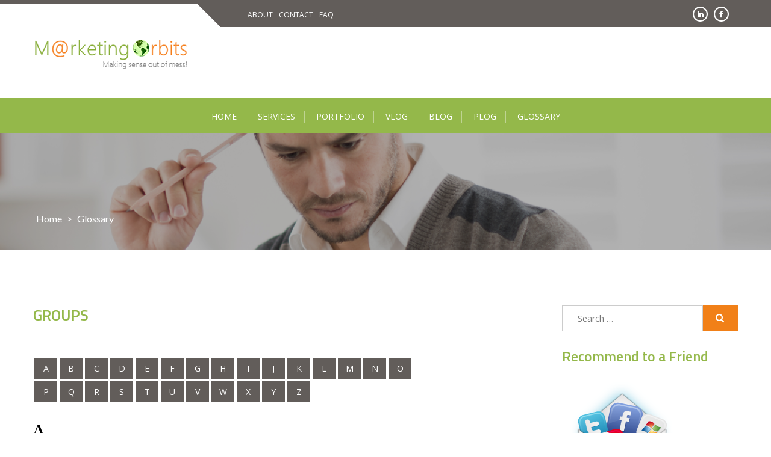

--- FILE ---
content_type: text/html; charset=UTF-8
request_url: http://www.marketingorbits.com/glossary-listing/groups/
body_size: 11752
content:
<!DOCTYPE html>
<html lang="en-GB" prefix="og: http://ogp.me/ns#">
<head>
<!-- Google Tag Manager -->
<script>(function(w,d,s,l,i){w[l]=w[l]||[];w[l].push({'gtm.start':
new Date().getTime(),event:'gtm.js'});var f=d.getElementsByTagName(s)[0],
j=d.createElement(s),dl=l!='dataLayer'?'&l='+l:'';j.async=true;j.src=
'https://www.googletagmanager.com/gtm.js?id='+i+dl;f.parentNode.insertBefore(j,f);
})(window,document,'script','dataLayer','GTM-56KFGRF');</script>
<!-- End Google Tag Manager -->
<meta charset="UTF-8">
<meta name="viewport" content="width=device-width, initial-scale=1">
<link rel="profile" href="http://gmpg.org/xfn/11">
<link rel="pingback" href="http://www.marketingorbits.com/xmlrpc.php">

<title>Groups Archives - Marketing Orbits</title>

<!-- Google Tag Manager for WordPress by DuracellTomi -->
<script data-cfasync="false" type="text/javascript">//<![CDATA[
	var gtm4wp_datalayer_name = "dataLayer";
	var dataLayer = dataLayer || [];//]]>	
</script>
<!-- End Google Tag Manager for WordPress by DuracellTomi -->
<!-- This site is optimized with the Yoast SEO plugin v5.0.2 - https://yoast.com/wordpress/plugins/seo/ -->
<link rel="canonical" href="http://www.marketingorbits.com/glossary-listing/groups/" />
<meta property="og:locale" content="en_GB" />
<meta property="og:type" content="object" />
<meta property="og:title" content="Groups Archives - Marketing Orbits" />
<meta property="og:url" content="http://www.marketingorbits.com/glossary-listing/groups/" />
<meta property="og:site_name" content="Marketing Orbits" />
<meta name="twitter:card" content="summary" />
<meta name="twitter:title" content="Groups Archives - Marketing Orbits" />
<!-- / Yoast SEO plugin. -->

<link rel='dns-prefetch' href='//fonts.googleapis.com' />
<link rel='dns-prefetch' href='//maxcdn.bootstrapcdn.com' />
<link rel='dns-prefetch' href='//s.w.org' />
<link rel="alternate" type="application/rss+xml" title="Marketing Orbits &raquo; Feed" href="http://www.marketingorbits.com/feed/" />
<link rel="alternate" type="application/rss+xml" title="Marketing Orbits &raquo; Comments Feed" href="http://www.marketingorbits.com/comments/feed/" />
<link rel="alternate" type="application/rss+xml" title="Marketing Orbits &raquo; Groups Glossary Category Feed" href="http://www.marketingorbits.com/glossary-listing/groups/feed/" />
		<script type="text/javascript">
			window._wpemojiSettings = {"baseUrl":"https:\/\/s.w.org\/images\/core\/emoji\/11.2.0\/72x72\/","ext":".png","svgUrl":"https:\/\/s.w.org\/images\/core\/emoji\/11.2.0\/svg\/","svgExt":".svg","source":{"concatemoji":"http:\/\/www.marketingorbits.com\/wp-includes\/js\/wp-emoji-release.min.js?ver=5.1.21"}};
			!function(e,a,t){var n,r,o,i=a.createElement("canvas"),p=i.getContext&&i.getContext("2d");function s(e,t){var a=String.fromCharCode;p.clearRect(0,0,i.width,i.height),p.fillText(a.apply(this,e),0,0);e=i.toDataURL();return p.clearRect(0,0,i.width,i.height),p.fillText(a.apply(this,t),0,0),e===i.toDataURL()}function c(e){var t=a.createElement("script");t.src=e,t.defer=t.type="text/javascript",a.getElementsByTagName("head")[0].appendChild(t)}for(o=Array("flag","emoji"),t.supports={everything:!0,everythingExceptFlag:!0},r=0;r<o.length;r++)t.supports[o[r]]=function(e){if(!p||!p.fillText)return!1;switch(p.textBaseline="top",p.font="600 32px Arial",e){case"flag":return s([55356,56826,55356,56819],[55356,56826,8203,55356,56819])?!1:!s([55356,57332,56128,56423,56128,56418,56128,56421,56128,56430,56128,56423,56128,56447],[55356,57332,8203,56128,56423,8203,56128,56418,8203,56128,56421,8203,56128,56430,8203,56128,56423,8203,56128,56447]);case"emoji":return!s([55358,56760,9792,65039],[55358,56760,8203,9792,65039])}return!1}(o[r]),t.supports.everything=t.supports.everything&&t.supports[o[r]],"flag"!==o[r]&&(t.supports.everythingExceptFlag=t.supports.everythingExceptFlag&&t.supports[o[r]]);t.supports.everythingExceptFlag=t.supports.everythingExceptFlag&&!t.supports.flag,t.DOMReady=!1,t.readyCallback=function(){t.DOMReady=!0},t.supports.everything||(n=function(){t.readyCallback()},a.addEventListener?(a.addEventListener("DOMContentLoaded",n,!1),e.addEventListener("load",n,!1)):(e.attachEvent("onload",n),a.attachEvent("onreadystatechange",function(){"complete"===a.readyState&&t.readyCallback()})),(n=t.source||{}).concatemoji?c(n.concatemoji):n.wpemoji&&n.twemoji&&(c(n.twemoji),c(n.wpemoji)))}(window,document,window._wpemojiSettings);
		</script>
		<style type="text/css">
img.wp-smiley,
img.emoji {
	display: inline !important;
	border: none !important;
	box-shadow: none !important;
	height: 1em !important;
	width: 1em !important;
	margin: 0 .07em !important;
	vertical-align: -0.1em !important;
	background: none !important;
	padding: 0 !important;
}
</style>
	<link rel='stylesheet' id='collapscatlist_css-css'  href='http://www.marketingorbits.com/wp-content/plugins/collapsing-category-list/collapsing-category-list.css?ver=5.1.21' type='text/css' media='all' />
<link rel='stylesheet' id='fancy_box_css-css'  href='http://www.marketingorbits.com/wp-content/plugins/recommend-a-friend/js/fancybox/jquery.fancybox-1.3.4.css?ver=1.3.4' type='text/css' media='all' />
<link rel='stylesheet' id='raf-style-css'  href='http://www.marketingorbits.com/wp-content/plugins/recommend-a-friend/css/raf-styles.css?ver=1.0' type='text/css' media='all' />
<link rel='stylesheet' id='wp-block-library-css'  href='http://www.marketingorbits.com/wp-includes/css/dist/block-library/style.min.css?ver=5.1.21' type='text/css' media='all' />
<link rel='stylesheet' id='apss-font-awesome-css'  href='http://www.marketingorbits.com/wp-content/plugins/accesspress-social-share/css/font-awesome/font-awesome.min.css?ver=4.3.4' type='text/css' media='all' />
<link rel='stylesheet' id='apss-font-opensans-css'  href='//fonts.googleapis.com/css?family=Open+Sans&#038;ver=5.1.21' type='text/css' media='all' />
<link rel='stylesheet' id='apss-frontend-css-css'  href='http://www.marketingorbits.com/wp-content/plugins/accesspress-social-share/css/frontend.css?ver=4.3.4' type='text/css' media='all' />
<link rel='stylesheet' id='contact-form-7-css'  href='http://www.marketingorbits.com/wp-content/plugins/contact-form-7/includes/css/styles.css?ver=4.8' type='text/css' media='all' />
<link rel='stylesheet' id='cff-css'  href='http://www.marketingorbits.com/wp-content/plugins/custom-facebook-feed/css/cff-style.css?ver=2.4.6' type='text/css' media='all' />
<link rel='stylesheet' id='cff-font-awesome-css'  href='https://maxcdn.bootstrapcdn.com/font-awesome/4.5.0/css/font-awesome.min.css?ver=4.5.0' type='text/css' media='all' />
<link rel='stylesheet' id='wsl-widget-css'  href='http://www.marketingorbits.com/wp-content/plugins/wordpress-social-login/assets/css/style.css?ver=5.1.21' type='text/css' media='all' />
<link rel='stylesheet' id='mr-frontend-style-css'  href='http://www.marketingorbits.com/wp-content/plugins/multi-rating/assets/css/frontend-min.css?ver=5.1.21' type='text/css' media='all' />
<link rel='stylesheet' id='font-awesome-css'  href='http://maxcdn.bootstrapcdn.com/font-awesome/4.7.0/css/font-awesome.min.css?ver=5.1.21' type='text/css' media='all' />
<link rel='stylesheet' id='enlighten-google-fonts-css'  href='//fonts.googleapis.com/css?family=Open+Sans%3A400%2C600%2C700%7CRaleway%3A400%2C600%2C300%2C700%2C400italic%2C500italic%7CTitillium+Web%3A400%2C300%2C200%2C600%2C400italic%7COswald%7CLato%3A400%2C100%2C100italic%2C300%2C300italic%2C400italic%2C700%2C700italic%2C900&#038;ver=5.1.21' type='text/css' media='all' />
<link rel='stylesheet' id='enlighten-style-css'  href='http://www.marketingorbits.com/wp-content/themes/enlighten/style.css?ver=5.1.21' type='text/css' media='all' />
<link rel='stylesheet' id='bxslider-css'  href='http://www.marketingorbits.com/wp-content/themes/enlighten/js/bxslider/jquery.bxslider.css?ver=5.1.21' type='text/css' media='all' />
<link rel='stylesheet' id='owl-carousel-css'  href='http://www.marketingorbits.com/wp-content/themes/enlighten/js/owl-carousel/owl.carousel.css?ver=5.1.21' type='text/css' media='all' />
<link rel='stylesheet' id='enlighten-responsive-css'  href='http://www.marketingorbits.com/wp-content/themes/enlighten/css/responsive.css?ver=5.1.21' type='text/css' media='all' />
<link rel='stylesheet' id='superfish-css'  href='http://www.marketingorbits.com/wp-content/themes/enlighten/js/superfish/superfish.css?ver=5.1.21' type='text/css' media='all' />
<link rel='stylesheet' id='animate-css'  href='http://www.marketingorbits.com/wp-content/themes/enlighten/js/wow/animate.css?ver=5.1.21' type='text/css' media='all' />
<link rel='stylesheet' id='mb-ytplayer-css'  href='http://www.marketingorbits.com/wp-content/themes/enlighten/js/youtube-video/jquery.mb.YTPlayer.css?ver=5.1.21' type='text/css' media='all' />
<link rel='stylesheet' id='rpt-css'  href='http://www.marketingorbits.com/wp-content/plugins/dk-pricr-responsive-pricing-table/inc/css/rpt_style.min.css?ver=5.1.21' type='text/css' media='all' />
<script type='text/javascript' src='http://www.marketingorbits.com/wp-includes/js/jquery/jquery.js?ver=1.12.4'></script>
<script type='text/javascript' src='http://www.marketingorbits.com/wp-includes/js/jquery/jquery-migrate.min.js?ver=1.4.1'></script>
<script type='text/javascript' src='http://www.marketingorbits.com/wp-content/plugins/collapsing-category-list/js/dropdown.js?ver=5.1.21'></script>
<script type='text/javascript' src='http://www.marketingorbits.com/wp-content/plugins/recommend-a-friend/js/fancybox/jquery.fancybox-1.3.4.pack.js?ver=1.3'></script>
<script type='text/javascript' src='http://www.marketingorbits.com/wp-content/plugins/recommend-a-friend/js/raf_script.js?ver=1.0'></script>
<script type='text/javascript' src='http://www.marketingorbits.com/wp-content/plugins/sticky-menu-or-anything-on-scroll/assets/js/jq-sticky-anything.min.js?ver=2.1.1'></script>
<script type='text/javascript' src='http://www.marketingorbits.com/wp-content/plugins/duracelltomi-google-tag-manager/js/gtm4wp-form-move-tracker.js?ver=1.8.1'></script>
<script type='text/javascript' src='http://www.marketingorbits.com/wp-content/themes/enlighten/js/youtube-video/jquery.mb.YTPlayer.js?ver=5.1.21'></script>
<script type='text/javascript' src='http://www.marketingorbits.com/wp-content/themes/enlighten/js/superfish/superfish.js?ver=5.1.21'></script>
<script type='text/javascript' src='http://www.marketingorbits.com/wp-content/themes/enlighten/js/sticky-sidebar/theia-sticky-sidebar.js?ver=5.1.21'></script>
<script type='text/javascript' src='http://www.marketingorbits.com/wp-content/themes/enlighten/js/wow/wow.js?ver=5.1.21'></script>
<script type='text/javascript' src='http://www.marketingorbits.com/wp-content/themes/enlighten/js/superfish/hoverIntent.js?ver=5.1.21'></script>
<script type='text/javascript' src='http://www.marketingorbits.com/wp-content/themes/enlighten/js/waypoint/jquery.waypoints.js?ver=5.1.21'></script>
<script type='text/javascript' src='http://www.marketingorbits.com/wp-content/themes/enlighten/js/bxslider/jquery.bxslider.js?ver=1.8.2'></script>
<script type='text/javascript' src='http://www.marketingorbits.com/wp-content/themes/enlighten/js/owl-carousel/owl.carousel.js?ver=5.1.21'></script>
<script type='text/javascript' src='http://www.marketingorbits.com/wp-content/themes/enlighten/js/counter-up/jquery.counterup.js?ver=5.1.21'></script>
<script type='text/javascript' src='http://www.marketingorbits.com/wp-content/themes/enlighten/js/custom.js?ver=5.1.21'></script>
<script type='text/javascript' src='http://www.marketingorbits.com/wp-content/plugins/dk-pricr-responsive-pricing-table/inc/js/rpt.min.js?ver=5.1.21'></script>
<link rel='https://api.w.org/' href='http://www.marketingorbits.com/wp-json/' />
<link rel="EditURI" type="application/rsd+xml" title="RSD" href="http://www.marketingorbits.com/xmlrpc.php?rsd" />
<link rel="wlwmanifest" type="application/wlwmanifest+xml" href="http://www.marketingorbits.com/wp-includes/wlwmanifest.xml" /> 
<meta name="generator" content="WordPress 5.1.21" />
<style id="mystickymenu" type="text/css">#mysticky-nav { width:100%; position: static; }#mysticky-nav.wrapfixed { position:fixed; left: 0px; margin-top:0px;  z-index: 99990; -webkit-transition: 0.3s; -moz-transition: 0.3s; -o-transition: 0.3s; transition: 0.3s; -ms-filter:"progid:DXImageTransform.Microsoft.Alpha(Opacity=90)"; filter: alpha(opacity=90); opacity:0.9; background-color: #f7f5e7;}#mysticky-nav .myfixed { margin:0 auto; float:none; border:0px; background:none; max-width:100%; }</style>
<!-- Google Tag Manager for WordPress by DuracellTomi -->
<script data-cfasync="false" type="text/javascript">//<![CDATA[
	dataLayer.push({"pagePostType":"glossary","pagePostType2":"tax-glossary","pageCategory":[]});//]]>
</script>
<script data-cfasync="false">//<![CDATA[
(function(w,d,s,l,i){w[l]=w[l]||[];w[l].push({'gtm.start':
new Date().getTime(),event:'gtm.js'});var f=d.getElementsByTagName(s)[0],
j=d.createElement(s),dl=l!='dataLayer'?'&l='+l:'';j.async=true;j.src=
'//www.googletagmanager.com/gtm.'+'js?id='+i+dl;f.parentNode.insertBefore(j,f);
})(window,document,'script','dataLayer','GTM-56KFGRF');//]]>
</script>
<!-- End Google Tag Manager -->
<!-- End Google Tag Manager for WordPress by DuracellTomi -->			<style type="text/css">
								.mr-custom-full-star {
					background: url() no-repeat;
					width: 32px;
					height: 32px;
					background-size: 32px 32px;
					image-rendering: -moz-crisp-edges;
					display: inline-block;
				}
				.mr-custom-half-star {
					background: url() no-repeat;
					width: 32px;
					height: 32px;
					background-size: 32px 32px;
					image-rendering: -moz-crisp-edges;
					display: inline-block;
				}
				.mr-custom-empty-star {
					background: url() no-repeat;
					width: 32px;
					height: 32px;
					background-size: 32px 32px;
					image-rendering: -moz-crisp-edges;
					display: inline-block;
				}
				.mr-custom-hover-star {
					background: url() no-repeat;
					width: 32px;
					height: 32px;
					background-size: 32px 32px;
					image-rendering: -moz-crisp-edges;		
					display: inline-block;		
				}
				.mr-star-hover {
					color: #ffba00 !important;
				}
				.mr-star-full, .mr-star-half, .mr-star-empty {
					color: #ffd700;
				}
				.mr-error {
					color: #EC6464;
				}
			</style>
					<style type="text/css">.recentcomments a{display:inline !important;padding:0 !important;margin:0 !important;}</style>
			<style type="text/css">
			.site-title a,
		.site-description {
			color: #94b84a;
		}
		</style>
	<link rel="icon" href="http://www.marketingorbits.com/wp-content/uploads/2017/05/mo-favicon.jpg" sizes="32x32" />
<link rel="icon" href="http://www.marketingorbits.com/wp-content/uploads/2017/05/mo-favicon.jpg" sizes="192x192" />
<link rel="apple-touch-icon-precomposed" href="http://www.marketingorbits.com/wp-content/uploads/2017/05/mo-favicon.jpg" />
<meta name="msapplication-TileImage" content="http://www.marketingorbits.com/wp-content/uploads/2017/05/mo-favicon.jpg" />
        <style>
.header-banner-container{
    background-image: url(http://www.marketingorbits.com/wp-content/uploads/2016/06/cropped-2016-06-03-2.png);
    background-repeat: no-repeat;
}
        
        </style>
        <script src='https://www.google.com/recaptcha/api.js'></script>
</head>

<body class="archive tax-glossary-listing term-groups term-40 wp-custom-logo group-blog hfeed">
<!-- Google Tag Manager (noscript) -->
<noscript><iframe src="https://www.googletagmanager.com/ns.html?id=GTM-56KFGRF"
height="0" width="0" style="display:none;visibility:hidden"></iframe></noscript>
<!-- End Google Tag Manager (noscript) -->
<div id="page" class="site">
	<a class="skip-link screen-reader-text" href="#main">Skip to content</a>

	<header id="masthead" class="site-header" role="banner">
		
        <!-- Site Logo -->
        <div class="ak-container">
                        <div class="social_htext_wrap">
            	<div class="header_text">
                    <span class="text_wrap"><div class="menu-headermenu-container"><ul id="menu-headermenu" class="nav nav-tabs"><li id="menu-item-480" class="menu-item menu-item-type-post_type menu-item-object-page menu-item-480"><a href="http://www.marketingorbits.com/about/">About</a></li>
<li id="menu-item-469" class="menu-item menu-item-type-post_type menu-item-object-page menu-item-469"><a href="http://www.marketingorbits.com/contact/">Contact</a></li>
<li id="menu-item-1610" class="menu-item menu-item-type-taxonomy menu-item-object-category menu-item-1610"><a href="http://www.marketingorbits.com/portfolio/faq/">FAQ</a></li>
</ul></div></span>
                </div>
                <div class="header_social_link">
                    <div class="fa_link_wrap"> <a target="_blank" href="https://www.facebook.com/marketingorbits"> <span class="fa_wrap">
                                        <i class="fa fa-facebook"></i>

                                    </span><div class="link_wrap">
                                        facebook    

                                    </div> </a> </div><div class="fa_link_wrap"> <a target="_blank" href="https://www.linkedin.com/company/marketing-orbits/"> <span class="fa_wrap">
                                        <i class="fa fa-linkedin"></i>

                                    </span><div class="link_wrap">
                                        linkedin    

                                    </div> </a> </div>                </div>
				                
            </div>
            
            
            <div class="logo_info_wrap">
              
                <div class="header-logo-container">

                    <a href="http://www.marketingorbits.com/" class="custom-logo-link" rel="home" itemprop="url"><img width="259" height="70" src="http://www.marketingorbits.com/wp-content/uploads/2017/06/mo-logo-9.png" class="custom-logo" alt="marketing orbits logo" itemprop="logo" /></a>
                </div>

                                  <div class="header_info_wrap">
                          <section id="text-3" class="widget widget_text">			<div class="textwidget"><script async src="https://pagead2.googlesyndication.com/pagead/js/adsbygoogle.js"></script>
<!-- Marketing Orbits -->
<ins class="adsbygoogle"
     style="display:inline-block;width:728px;height:90px"
     data-ad-client="ca-pub-3375914597715050"
     data-ad-slot="4953456139"></ins>
<script>
     (adsbygoogle = window.adsbygoogle || []).push({});
</script></div>
		</section>
                      </div>
                        </div>
        </div>
        		<nav id="site-navigation" class="main-navigation center top" role="navigation">
			<div class="ak-container">
                <div class="mb-ham">
                    <span></span>
                    <span></span>
                    <span></span>
                </div>
                <div class="menu-menu-1-container mmenu-wrapper"><ul id="primary-menu" class="menu"><li id="menu-item-466" class="menu-item menu-item-type-post_type menu-item-object-page menu-item-home menu-item-466"><a href="http://www.marketingorbits.com/">Home</a></li>
<li id="menu-item-1108" class="menu-item menu-item-type-post_type menu-item-object-page menu-item-1108"><a href="http://www.marketingorbits.com/services/">Services</a></li>
<li id="menu-item-1580" class="menu-item menu-item-type-taxonomy menu-item-object-category menu-item-has-children menu-item-1580"><a href="http://www.marketingorbits.com/portfolio/">Portfolio</a>
<ul class="sub-menu">
	<li id="menu-item-1711" class="menu-item menu-item-type-taxonomy menu-item-object-category menu-item-1711"><a href="http://www.marketingorbits.com/network/">Clients and Partners</a></li>
	<li id="menu-item-1608" class="menu-item menu-item-type-taxonomy menu-item-object-category menu-item-1608"><a href="http://www.marketingorbits.com/testimonial/">Client Testimonials</a></li>
	<li id="menu-item-528" class="menu-item menu-item-type-taxonomy menu-item-object-category menu-item-528"><a href="http://www.marketingorbits.com/portfolio/case-studies/">Case Studies</a></li>
</ul>
</li>
<li id="menu-item-1803" class="menu-item menu-item-type-taxonomy menu-item-object-category menu-item-1803"><a href="http://www.marketingorbits.com/vlog/">Vlog</a></li>
<li id="menu-item-525" class="menu-item menu-item-type-taxonomy menu-item-object-category menu-item-has-children menu-item-525"><a href="http://www.marketingorbits.com/blog/">Blog</a>
<ul class="sub-menu">
	<li id="menu-item-1953" class="menu-item menu-item-type-taxonomy menu-item-object-category menu-item-1953"><a href="http://www.marketingorbits.com/blog/gai-ml-dl-nn-python/">ML with Python</a></li>
	<li id="menu-item-538" class="menu-item menu-item-type-taxonomy menu-item-object-category menu-item-538"><a href="http://www.marketingorbits.com/blog/seo-smo-serp/">SEO / SMO / SERP</a></li>
	<li id="menu-item-1589" class="menu-item menu-item-type-taxonomy menu-item-object-category menu-item-1589"><a href="http://www.marketingorbits.com/blog/sem-smm-ppc-cpc/">SEA / SMM / PPC / CPC</a></li>
	<li id="menu-item-1629" class="menu-item menu-item-type-taxonomy menu-item-object-category menu-item-1629"><a href="http://www.marketingorbits.com/blog/google-analytics-tagging/">Web Analytics</a></li>
	<li id="menu-item-1649" class="menu-item menu-item-type-taxonomy menu-item-object-category menu-item-1649"><a href="http://www.marketingorbits.com/blog/site-authenticity/">Site Authenticity</a></li>
</ul>
</li>
<li id="menu-item-526" class="menu-item menu-item-type-taxonomy menu-item-object-category menu-item-has-children menu-item-526"><a href="http://www.marketingorbits.com/plog/">Plog</a>
<ul class="sub-menu">
	<li id="menu-item-1590" class="menu-item menu-item-type-taxonomy menu-item-object-category menu-item-1590"><a href="http://www.marketingorbits.com/plog/infographics/">Infographics</a></li>
	<li id="menu-item-1632" class="menu-item menu-item-type-taxonomy menu-item-object-category menu-item-1632"><a href="http://www.marketingorbits.com/plog/flowcharts-tables/">Flowcharts &#038; Tables</a></li>
	<li id="menu-item-630" class="menu-item menu-item-type-taxonomy menu-item-object-category menu-item-has-children menu-item-630"><a href="http://www.marketingorbits.com/plog/models-methods/">Models &#038; Methods</a>
	<ul class="sub-menu">
		<li id="menu-item-631" class="menu-item menu-item-type-taxonomy menu-item-object-category menu-item-631"><a href="http://www.marketingorbits.com/plog/models-methods/hrcm/">HRCM</a></li>
	</ul>
</li>
</ul>
</li>
<li id="menu-item-759" class="menu-item menu-item-type-post_type menu-item-object-page current-menu-ancestor current-menu-parent current_page_parent current_page_ancestor menu-item-has-children menu-item-759"><a href="http://www.marketingorbits.com/glossary-list/">Glossary</a>
<ul class="sub-menu">
	<li id="menu-item-885" class="menu-item menu-item-type-taxonomy menu-item-object-glossary-listing menu-item-885"><a href="http://www.marketingorbits.com/glossary-listing/abbreviations/">Abbreviations</a></li>
	<li id="menu-item-883" class="menu-item menu-item-type-taxonomy menu-item-object-glossary-listing menu-item-883"><a href="http://www.marketingorbits.com/glossary-listing/definitions/">Definitions</a></li>
	<li id="menu-item-886" class="menu-item menu-item-type-taxonomy menu-item-object-glossary-listing menu-item-886"><a href="http://www.marketingorbits.com/glossary-listing/formulae/">Formulae</a></li>
	<li id="menu-item-884" class="menu-item menu-item-type-taxonomy menu-item-object-glossary-listing current-menu-item menu-item-884"><a href="http://www.marketingorbits.com/glossary-listing/groups/" aria-current="page">Groups</a></li>
	<li id="menu-item-1066" class="menu-item menu-item-type-taxonomy menu-item-object-glossary-listing menu-item-1066"><a href="http://www.marketingorbits.com/glossary-listing/tools/">Tools</a></li>
</ul>
</li>
</ul></div>                <!--<div class="search_section">
                	


<form role="search" method="get" id="searchform" action="http://www.marketingorbits.com/">
<input type="text" value="" name="s" id="s" />
<input type="hidden" value="1" name="sentence" />
<input type="hidden" value="product" name="post_type" />
<input id="searchsubmit" value="Search" class="search-btn" type="submit">
</form>
                </div>-->
            </div>
		</nav><!-- #site-navigation -->
        
        	</header><!-- #masthead -->

    <!-- Header Banner -->
    			<div class="header-banner-container">
                <div class="ak-container">
    				<div class="page-title-wrap">
    					                                <h1 class="page-title">Glossary Category: Groups</h1>
    							<div class="taxonomy-description"></div>
                                    					<div id="enlighten-breadcrumb"><a href="http://www.marketingorbits.com">Home</a> &gt; <span class="current">Glossary</span></div>    				</div>
                </div>
			</div>
		
	<div id="content" class="site-content">
<div class="clear">&nbsp;</div>
<div class="clear">&nbsp;</div>
<div class="ak-container-right ak-container">
    
    <div id="primary" class="content-area right">
    	<main id="main" class="site-main" role="main">
    		
    		
    		
    		<div class="top_product_right">
             <div class="top_product_right_side">
                   <div class="brand_left_side">
                       
                       <div class="top_product_right_inner add_open">
                           <h1 class="entry-title"> Groups</h1>
                          </div>
                        <div id="dl-menu" class="dl-menuwrapper">
                            <ul class="dl-menu">
                                <li><a href="#a">a</a></li>
                                <li><a href="#b">b</a></li>
                                <li><a href="#c">c</a></li>
                                <li><a href="#d">d</a></li>
                                <li><a href="#e">e</a></li>
                                <li><a href="#f">f</a></li>
                                <li><a href="#g">g</a></li>
                                <li><a href="#h">h</a></li>
                                <li><a href="#i">i</a></li>
                                <li><a href="#j">j</a></li>
                                <li><a href="#k">k</a></li>
                                <li><a href="#l">l</a></li>
                                <li><a href="#m">m</a></li>
                                <li><a href="#n">n</a></li>
                                <li><a href="#o">o</a></li>
                                <li><a href="#p">p</a></li>
                                <li><a href="#q">q</a></li>
                                <li><a href="#r">r</a></li>
                                <li><a href="#s">s</a></li>
                                <li><a href="#t">t</a></li>
                                <li><a href="#u">u</a></li>
                                <li><a href="#v">v</a></li>
                                <li><a href="#w">w</a></li>
                                <li><a href="#x">x</a></li>
                                <li><a href="#y">y</a></li>
                                <li><a href="#z">z</a></li>
                            </ul>
                        </div>
                  
                    </div>
					<div class="main-content" data-spy="scroll" data-target="#dl-menu">
					 <!-- repeat section ================================================== -->
					 					    <section id="a" class="top">
					        <h2 class="topper">A</h2>
					        <hr class="hr">
					          <!-- product repeat ================================================== -->
					        <div class="show_a">
							
					            <ul class="show_a_inner_a">
														                	<li>
					                		<div class="title"><a href="http://www.marketingorbits.com/glossary/ad-targeting/">Ad Targeting</a></div>
					                		<!--<div class="texonomy_desc"><p>&#8216;<strong>Ad Targeting</strong>&#8216; gives you the ability to show your ads to specific people who are interested in your products and services.</p>
<p>Both Bing Ads and Google AdWords offer different ways of targeting:</p>
<ol>
<li><strong>Keywords Targeting</strong>: Words or phrases relevant to your products and service, which are used to show your ads when customers search for those terms or visit relevant websites.</li>
<p>&nbsp;</p>
<li><strong>Ad Location Targeting</strong>: Don&#8217;t confuse it with geographic location. It is about showing your ads on Google or Bing SERPs (Search Engine Result Pages) and websites that are part of the Google or Bing Search and Display Networks.</li>
<p>&nbsp;</p>
<li> <strong>Demographic Targeting</strong>: Here is what you might be confusing with Ad Location i.e. Geogaphic Location along with age and language targeting. All three in combine called as demographic factors thus demographic targeting.</li>
<p>&nbsp;</p>
<li> <strong>Scheduled Targeting</strong>: i.e. when and how many times to shoot an Ad? When means on which days of a week and at which time or hour of that day, along with how many times a day. So targeting an Ad with a strategic day, time and frequency scheduling is called as scheduled targeting.</li>
<p>&nbsp;</p>
<li><strong>Device Targeting</strong>: Devices here means laptops, desktops, tablets, mobiles, smartphones and ipads etc. Targeting your ad display on these all together, individually or in group of two or more is called as Device Targeting.</li>
</ol>
<p>&nbsp;</p>
</div>-->
					                	</li>
					                					                	<li>
					                		<div class="title"><a href="http://www.marketingorbits.com/glossary/ad-formats/">Ad Formats</a></div>
					                		<!--<div class="texonomy_desc"><p>Ad Format is a wide range of different ad display frames and visual enhancements used to display your ad alongside SERPs, Social Media and different Websites. Text Ad, WAP Ad, Dynamic Ad, Video Ad, Image Ad, App Promotion Ad, Product Listing Ad, Call-Only Ad are various Ad Format types. </p>
<p>Sources: <a href="https://support.google.com/adwords/answer/1722124?hl=en" target="_blank">Types of Ad Formats</a> ,  <a href="https://support.google.com/adwords/answer/3333616?hl=en" target="_blank">Ad Formats</a> </p>
</div>-->
					                	</li>
					                																							            </ul>
					        </div>
					     </section>
						 
					  					    <section id="b" class="top">
					        <h2 class="topper">B</h2>
					        <hr class="hr">
					          <!-- product repeat ================================================== -->
					        <div class="show_a">
							
					            <ul class="show_a_inner_a">
																		<p>Sorry, no posts found.</p>
														            </ul>
					        </div>
					     </section>
						 
					  					    <section id="c" class="top">
					        <h2 class="topper">C</h2>
					        <hr class="hr">
					          <!-- product repeat ================================================== -->
					        <div class="show_a">
							
					            <ul class="show_a_inner_a">
																		<p>Sorry, no posts found.</p>
														            </ul>
					        </div>
					     </section>
						 
					  					    <section id="d" class="top">
					        <h2 class="topper">D</h2>
					        <hr class="hr">
					          <!-- product repeat ================================================== -->
					        <div class="show_a">
							
					            <ul class="show_a_inner_a">
																			<p>Sorry, no posts found.</p>
															            </ul>
					        </div>
					     </section>
						 
					  					    <section id="e" class="top">
					        <h2 class="topper">E</h2>
					        <hr class="hr">
					          <!-- product repeat ================================================== -->
					        <div class="show_a">
							
					            <ul class="show_a_inner_a">
																			<p>Sorry, no posts found.</p>
															            </ul>
					        </div>
					     </section>
						 
					  					    <section id="f" class="top">
					        <h2 class="topper">F</h2>
					        <hr class="hr">
					          <!-- product repeat ================================================== -->
					        <div class="show_a">
							
					            <ul class="show_a_inner_a">
																		<p>Sorry, no posts found.</p>
														            </ul>
					        </div>
					     </section>
						 
					  					    <section id="g" class="top">
					        <h2 class="topper">G</h2>
					        <hr class="hr">
					          <!-- product repeat ================================================== -->
					        <div class="show_a">
							
					            <ul class="show_a_inner_a">
																		<p>Sorry, no posts found.</p>
														            </ul>
					        </div>
					     </section>
						 
					  					    <section id="h" class="top">
					        <h2 class="topper">H</h2>
					        <hr class="hr">
					          <!-- product repeat ================================================== -->
					        <div class="show_a">
							
					            <ul class="show_a_inner_a">
																		<p>Sorry, no posts found.</p>
														            </ul>
					        </div>
					     </section>
						 
					  					    <section id="i" class="top">
					        <h2 class="topper">I</h2>
					        <hr class="hr">
					          <!-- product repeat ================================================== -->
					        <div class="show_a">
							
					            <ul class="show_a_inner_a">
																		<p>Sorry, no posts found.</p>
														            </ul>
					        </div>
					     </section>
						 
					  					    <section id="j" class="top">
					        <h2 class="topper">J</h2>
					        <hr class="hr">
					          <!-- product repeat ================================================== -->
					        <div class="show_a">
							
					            <ul class="show_a_inner_a">
																			<p>Sorry, no posts found.</p>
															            </ul>
					        </div>
					     </section>
						 
					  					    <section id="k" class="top">
					        <h2 class="topper">K</h2>
					        <hr class="hr">
					          <!-- product repeat ================================================== -->
					        <div class="show_a">
							
					            <ul class="show_a_inner_a">
																		<p>Sorry, no posts found.</p>
														            </ul>
					        </div>
					     </section>
						 
					  					    <section id="l" class="top">
					        <h2 class="topper">L</h2>
					        <hr class="hr">
					          <!-- product repeat ================================================== -->
					        <div class="show_a">
							
					            <ul class="show_a_inner_a">
																			<p>Sorry, no posts found.</p>
															            </ul>
					        </div>
					     </section>
						 
					  					    <section id="m" class="top">
					        <h2 class="topper">M</h2>
					        <hr class="hr">
					          <!-- product repeat ================================================== -->
					        <div class="show_a">
							
					            <ul class="show_a_inner_a">
																		<p>Sorry, no posts found.</p>
														            </ul>
					        </div>
					     </section>
						 
					  					    <section id="n" class="top">
					        <h2 class="topper">N</h2>
					        <hr class="hr">
					          <!-- product repeat ================================================== -->
					        <div class="show_a">
							
					            <ul class="show_a_inner_a">
																			<p>Sorry, no posts found.</p>
															            </ul>
					        </div>
					     </section>
						 
					  					    <section id="o" class="top">
					        <h2 class="topper">O</h2>
					        <hr class="hr">
					          <!-- product repeat ================================================== -->
					        <div class="show_a">
							
					            <ul class="show_a_inner_a">
																		<p>Sorry, no posts found.</p>
														            </ul>
					        </div>
					     </section>
						 
					  					    <section id="p" class="top">
					        <h2 class="topper">P</h2>
					        <hr class="hr">
					          <!-- product repeat ================================================== -->
					        <div class="show_a">
							
					            <ul class="show_a_inner_a">
																		<p>Sorry, no posts found.</p>
														            </ul>
					        </div>
					     </section>
						 
					  					    <section id="q" class="top">
					        <h2 class="topper">Q</h2>
					        <hr class="hr">
					          <!-- product repeat ================================================== -->
					        <div class="show_a">
							
					            <ul class="show_a_inner_a">
																		<p>Sorry, no posts found.</p>
														            </ul>
					        </div>
					     </section>
						 
					  					    <section id="r" class="top">
					        <h2 class="topper">R</h2>
					        <hr class="hr">
					          <!-- product repeat ================================================== -->
					        <div class="show_a">
							
					            <ul class="show_a_inner_a">
																		<p>Sorry, no posts found.</p>
														            </ul>
					        </div>
					     </section>
						 
					  					    <section id="s" class="top">
					        <h2 class="topper">S</h2>
					        <hr class="hr">
					          <!-- product repeat ================================================== -->
					        <div class="show_a">
							
					            <ul class="show_a_inner_a">
																			<p>Sorry, no posts found.</p>
															            </ul>
					        </div>
					     </section>
						 
					  					    <section id="t" class="top">
					        <h2 class="topper">T</h2>
					        <hr class="hr">
					          <!-- product repeat ================================================== -->
					        <div class="show_a">
							
					            <ul class="show_a_inner_a">
																			<p>Sorry, no posts found.</p>
															            </ul>
					        </div>
					     </section>
						 
					  					    <section id="u" class="top">
					        <h2 class="topper">U</h2>
					        <hr class="hr">
					          <!-- product repeat ================================================== -->
					        <div class="show_a">
							
					            <ul class="show_a_inner_a">
																		<p>Sorry, no posts found.</p>
														            </ul>
					        </div>
					     </section>
						 
					  					    <section id="v" class="top">
					        <h2 class="topper">V</h2>
					        <hr class="hr">
					          <!-- product repeat ================================================== -->
					        <div class="show_a">
							
					            <ul class="show_a_inner_a">
																			<p>Sorry, no posts found.</p>
															            </ul>
					        </div>
					     </section>
						 
					  					    <section id="w" class="top">
					        <h2 class="topper">W</h2>
					        <hr class="hr">
					          <!-- product repeat ================================================== -->
					        <div class="show_a">
							
					            <ul class="show_a_inner_a">
																		<p>Sorry, no posts found.</p>
														            </ul>
					        </div>
					     </section>
						 
					  					    <section id="x" class="top">
					        <h2 class="topper">X</h2>
					        <hr class="hr">
					          <!-- product repeat ================================================== -->
					        <div class="show_a">
							
					            <ul class="show_a_inner_a">
																			<p>Sorry, no posts found.</p>
															            </ul>
					        </div>
					     </section>
						 
					  					    <section id="y" class="top">
					        <h2 class="topper">Y</h2>
					        <hr class="hr">
					          <!-- product repeat ================================================== -->
					        <div class="show_a">
							
					            <ul class="show_a_inner_a">
																			<p>Sorry, no posts found.</p>
															            </ul>
					        </div>
					     </section>
						 
					  					    <section id="z" class="top">
					        <h2 class="topper">Z</h2>
					        <hr class="hr">
					          <!-- product repeat ================================================== -->
					        <div class="show_a">
							
					            <ul class="show_a_inner_a">
																			<p>Sorry, no posts found.</p>
															            </ul>
					        </div>
					     </section>
						 
					  					</div>
                   
             </div>
             
          </div>
        
    		
    		
    		
    		
    		
    		
    		
    		
    		
    		
    		
    	</main><!-- #main -->
    </div><!-- #primary -->
                    <div id="secondary" class="right_right">
                    
<aside id="secondary" class="widget-area" role="complementary">
	<section id="search-2" class="widget widget_search"><form role="search" method="get" class="search-form" action="http://www.marketingorbits.com/">
				<label>
					<span class="screen-reader-text">Search for:</span>
					<input type="search" class="search-field" placeholder="Search &hellip;" value="" name="s" />
				</label>
				<input type="submit" class="search-submit" value="Search" />
			</form></section><section id="recommend_a_friend-2" class="widget raf_widget raf_link"><h3 class="widget-title">
			Recommend to a Friend	</h3>
<div class="raf_share_buttons">
	<a href="http://www.marketingorbits.com?raf-form=1&current-url=http%3A%2F%2Fwww.marketingorbits.com%2Fglossary%2Fad-targeting%2F" title="Recommend to a friend" class="iframe raf_link" rel="nofollow">
		<img src="http://www.marketingorbits.com/wp-content/plugins/recommend-a-friend/images/share-widget-bg.png" alt="Recommend to a friend" />	</a>
</div>
</section><section id="categories-2" class="widget widget_categories"><h2 class="widget-title">Categories</h2>		<ul>
	<li class="cat-item cat-item-2 current-cat current-cat-parent current-cat-parent current-cat-parent current-cat-parent current-cat-parent"><a href="#" class="expand"><img src="http://www.marketingorbits.com/wp-content/plugins/collapsing-category-list/images/expand.gif" /></a> <a href="http://www.marketingorbits.com/blog/" collapse" >Blog</a>
<ul class='children'>
	<li class="cat-item cat-item-20 current-cat"><img src="http://www.marketingorbits.com/wp-content/plugins/collapsing-category-list//images/nothing.gif" width="9px" height="9px" /> <a href="http://www.marketingorbits.com/blog/google-analytics-tagging/"">Google Analytics &amp; Tagging</a>
</li>
	<li class="cat-item cat-item-102 current-cat-parent current-cat"><a href="#" class="expand"><img src="http://www.marketingorbits.com/wp-content/plugins/collapsing-category-list/images/expand.gif" /></a> <a href="http://www.marketingorbits.com/blog/sem-smm-ppc-cpc/" collapse" >SEM-SMM-PPC-CPC</a>
	<ul class='children'>
	<li class="cat-item cat-item-106 current-cat"><img src="http://www.marketingorbits.com/wp-content/plugins/collapsing-category-list//images/nothing.gif" width="9px" height="9px" /> <a href="http://www.marketingorbits.com/blog/sem-smm-ppc-cpc/google-ads/"">Google Ads</a>
</li>
	</ul>
</li>
	<li class="cat-item cat-item-21 current-cat-parent current-cat-parent current-cat-parent current-cat current-cat-parent current-cat-parent"><a href="#" class="expand"><img src="http://www.marketingorbits.com/wp-content/plugins/collapsing-category-list/images/expand.gif" /></a> <a href="http://www.marketingorbits.com/blog/seo-smo-serp/" collapse" >SEO-SMO-SERP</a>
	<ul class='children'>
	<li class="cat-item cat-item-23 current-cat"><img src="http://www.marketingorbits.com/wp-content/plugins/collapsing-category-list//images/nothing.gif" width="9px" height="9px" /> <a href="http://www.marketingorbits.com/blog/seo-smo-serp/content-optimization/"">Content Optimization</a>
</li>
	<li class="cat-item cat-item-1 current-cat"><img src="http://www.marketingorbits.com/wp-content/plugins/collapsing-category-list//images/nothing.gif" width="9px" height="9px" /> <a href="http://www.marketingorbits.com/blog/seo-smo-serp/keywords-optimization/"">Keywords Optimization</a>
</li>
	<li class="cat-item cat-item-22 current-cat"><img src="http://www.marketingorbits.com/wp-content/plugins/collapsing-category-list//images/nothing.gif" width="9px" height="9px" /> <a href="http://www.marketingorbits.com/blog/seo-smo-serp/serp-annotation-listing/"">SERP Annotation &amp; Listing</a>
</li>
	</ul>
</li>
	<li class="cat-item cat-item-107 current-cat"><img src="http://www.marketingorbits.com/wp-content/plugins/collapsing-category-list//images/nothing.gif" width="9px" height="9px" /> <a href="http://www.marketingorbits.com/blog/site-authenticity/"">Site Authenticity</a>
</li>
</ul>
</li>
	<li class="cat-item cat-item-5 current-cat"><img src="http://www.marketingorbits.com/wp-content/plugins/collapsing-category-list//images/nothing.gif" width="9px" height="9px" /> <a href="http://www.marketingorbits.com/glossary/"">Glossary</a>
</li>
	<li class="cat-item cat-item-10 current-cat"><img src="http://www.marketingorbits.com/wp-content/plugins/collapsing-category-list//images/nothing.gif" width="9px" height="9px" /> <a href="http://www.marketingorbits.com/highlights/"">Highlights</a>
</li>
	<li class="cat-item cat-item-6 current-cat"><img src="http://www.marketingorbits.com/wp-content/plugins/collapsing-category-list//images/nothing.gif" width="9px" height="9px" /> <a href="http://www.marketingorbits.com/instant-insight/"">Instant Insight</a>
</li>
	<li class="cat-item cat-item-11 current-cat"><img src="http://www.marketingorbits.com/wp-content/plugins/collapsing-category-list//images/nothing.gif" width="9px" height="9px" /> <a href="http://www.marketingorbits.com/network/"">Network</a>
</li>
	<li class="cat-item cat-item-3 current-cat-parent current-cat-parent current-cat-parent current-cat-parent current-cat"><a href="#" class="expand"><img src="http://www.marketingorbits.com/wp-content/plugins/collapsing-category-list/images/expand.gif" /></a> <a href="http://www.marketingorbits.com/plog/" collapse" >Plog</a>
<ul class='children'>
	<li class="cat-item cat-item-109 current-cat"><img src="http://www.marketingorbits.com/wp-content/plugins/collapsing-category-list//images/nothing.gif" width="9px" height="9px" /> <a href="http://www.marketingorbits.com/plog/flowcharts-tables/"">Flowcharts &amp; Tables</a>
</li>
	<li class="cat-item cat-item-104 current-cat"><img src="http://www.marketingorbits.com/wp-content/plugins/collapsing-category-list//images/nothing.gif" width="9px" height="9px" /> <a href="http://www.marketingorbits.com/plog/infographics/"">Infographics</a>
</li>
	<li class="cat-item cat-item-24 current-cat-parent current-cat"><a href="#" class="expand"><img src="http://www.marketingorbits.com/wp-content/plugins/collapsing-category-list/images/expand.gif" /></a> <a href="http://www.marketingorbits.com/plog/models-methods/" collapse" >Models &amp; Methods</a>
	<ul class='children'>
	<li class="cat-item cat-item-25 current-cat"><img src="http://www.marketingorbits.com/wp-content/plugins/collapsing-category-list//images/nothing.gif" width="9px" height="9px" /> <a href="http://www.marketingorbits.com/plog/models-methods/hrcm/"">HRCM</a>
</li>
	</ul>
</li>
</ul>
</li>
	<li class="cat-item cat-item-98 current-cat-parent current-cat-parent current-cat current-cat-parent current-cat-parent"><a href="#" class="expand"><img src="http://www.marketingorbits.com/wp-content/plugins/collapsing-category-list/images/expand.gif" /></a> <a href="http://www.marketingorbits.com/portfolio/" collapse" >Portfolio</a>
<ul class='children'>
	<li class="cat-item cat-item-8 current-cat"><img src="http://www.marketingorbits.com/wp-content/plugins/collapsing-category-list//images/nothing.gif" width="9px" height="9px" /> <a href="http://www.marketingorbits.com/portfolio/case-studies/"">Case Studies</a>
</li>
	<li class="cat-item cat-item-4 current-cat"><img src="http://www.marketingorbits.com/wp-content/plugins/collapsing-category-list//images/nothing.gif" width="9px" height="9px" /> <a href="http://www.marketingorbits.com/portfolio/faq/"">FAQ</a>
</li>
	<li class="cat-item cat-item-7 current-cat"><img src="http://www.marketingorbits.com/wp-content/plugins/collapsing-category-list//images/nothing.gif" width="9px" height="9px" /> <a href="http://www.marketingorbits.com/portfolio/profile/"">Profile</a>
</li>
</ul>
</li>
	<li class="cat-item cat-item-9 current-cat"><img src="http://www.marketingorbits.com/wp-content/plugins/collapsing-category-list//images/nothing.gif" width="9px" height="9px" /> <a href="http://www.marketingorbits.com/slider/"">Slider</a>
</li>
	<li class="cat-item cat-item-12 current-cat"><img src="http://www.marketingorbits.com/wp-content/plugins/collapsing-category-list//images/nothing.gif" width="9px" height="9px" /> <a href="http://www.marketingorbits.com/testimonial/"">Testimonial</a>
</li>
	<li class="cat-item cat-item-101 current-cat"><img src="http://www.marketingorbits.com/wp-content/plugins/collapsing-category-list//images/nothing.gif" width="9px" height="9px" /> <a href="http://www.marketingorbits.com/vlog/"">Vlog</a>
</li>
		</ul>
</section><section id="recent-comments-2" class="widget widget_recent_comments"><h2 class="widget-title">Recent Comments</h2><ul id="recentcomments"><li class="recentcomments"><span class="comment-author-link"><a href='https://lilgameguides.blogspot.com/' rel='external nofollow' class='url'>Game of Thrones Winter is Coming hack</a></span> on <a href="http://www.marketingorbits.com/content-synchronisation-off-page-seo-link-building-2017/#comment-17801">Content Synchronisation &#8211; A Link Building segment of Off-Page SEO with 2017 updates!</a></li><li class="recentcomments"><span class="comment-author-link"><a href='http://www.marketingorbits.com' rel='external nofollow' class='url'>Phool Kumar</a></span> on <a href="http://www.marketingorbits.com/content-synchronisation-off-page-seo-link-building-2017/#comment-16492">Content Synchronisation &#8211; A Link Building segment of Off-Page SEO with 2017 updates!</a></li><li class="recentcomments"><span class="comment-author-link"><a href='https://www.fiverr.com/asshuu/create-social-syndication-network-on-rss-for-your-business-or-blog' rel='external nofollow' class='url'>ifttt for social media management</a></span> on <a href="http://www.marketingorbits.com/content-synchronisation-off-page-seo-link-building-2017/#comment-16480">Content Synchronisation &#8211; A Link Building segment of Off-Page SEO with 2017 updates!</a></li><li class="recentcomments"><span class="comment-author-link"><a href='http://www.marketingorbits.com' rel='external nofollow' class='url'>Phool Kumar</a></span> on <a href="http://www.marketingorbits.com/white-hat-on-page-seo-2017/#comment-8068">White Hat On-Page SEO Practices described in simple infographic!</a></li><li class="recentcomments"><span class="comment-author-link"><a href='http://budujeko.pl/baza_wiedzy/originally-these-heel-tips-were-made-metal-was-eventually-3' rel='external nofollow' class='url'>heelspalace</a></span> on <a href="http://www.marketingorbits.com/white-hat-on-page-seo-2017/#comment-7920">White Hat On-Page SEO Practices described in simple infographic!</a></li></ul></section>		<section id="recent-posts-5" class="widget widget_recent_entries">		<h2 class="widget-title">Recent Posts</h2>		<ul>
											<li>
					<a href="http://www.marketingorbits.com/understanding-a-supervised-machine-learning-modeling-using-pytorch-nn-model-and-method-in-python/">🧠 Understanding the Supervised Machine Learning Modeling using PyTorch NN Model and Method in Python</a>
									</li>
											<li>
					<a href="http://www.marketingorbits.com/website-development-and-seo-services-to-today-cargo-packers/">Website Development and SEO Services to Today Cargo Packers</a>
									</li>
											<li>
					<a href="http://www.marketingorbits.com/google-ads-campaigning-services-to-klickpiloten/">Google Ads Campaigning services to KlickPiloten</a>
									</li>
											<li>
					<a href="http://www.marketingorbits.com/facebook-ads-and-community-management-services-to-futurvox/">Facebook Ads and Community Management Services to Futurvox</a>
									</li>
											<li>
					<a href="http://www.marketingorbits.com/seo-google-ads-gmb-and-cms-services-to-fitfortunes/">SEO, Google Ads, GMB and CMS Services to Fitfortunes</a>
									</li>
					</ul>
		</section><section id="archives-2" class="widget widget_archive"><h2 class="widget-title">Archives</h2>		<ul>
				<li><a href='http://www.marketingorbits.com/2025/05/'>May 2025</a></li>
	<li><a href='http://www.marketingorbits.com/2022/11/'>November 2022</a></li>
	<li><a href='http://www.marketingorbits.com/2022/10/'>October 2022</a></li>
	<li><a href='http://www.marketingorbits.com/2020/09/'>September 2020</a></li>
	<li><a href='http://www.marketingorbits.com/2019/06/'>June 2019</a></li>
	<li><a href='http://www.marketingorbits.com/2019/02/'>February 2019</a></li>
	<li><a href='http://www.marketingorbits.com/2019/01/'>January 2019</a></li>
	<li><a href='http://www.marketingorbits.com/2018/12/'>December 2018</a></li>
	<li><a href='http://www.marketingorbits.com/2018/11/'>November 2018</a></li>
	<li><a href='http://www.marketingorbits.com/2018/09/'>September 2018</a></li>
	<li><a href='http://www.marketingorbits.com/2017/12/'>December 2017</a></li>
	<li><a href='http://www.marketingorbits.com/2017/11/'>November 2017</a></li>
	<li><a href='http://www.marketingorbits.com/2017/10/'>October 2017</a></li>
	<li><a href='http://www.marketingorbits.com/2017/09/'>September 2017</a></li>
	<li><a href='http://www.marketingorbits.com/2017/08/'>August 2017</a></li>
	<li><a href='http://www.marketingorbits.com/2017/07/'>July 2017</a></li>
	<li><a href='http://www.marketingorbits.com/2017/06/'>June 2017</a></li>
	<li><a href='http://www.marketingorbits.com/2017/05/'>May 2017</a></li>
	<li><a href='http://www.marketingorbits.com/2016/06/'>June 2016</a></li>
	<li><a href='http://www.marketingorbits.com/2016/05/'>May 2016</a></li>
		</ul>
			</section><section id="text-4" class="widget widget_text">			<div class="textwidget"><script async src="//pagead2.googlesyndication.com/pagead/js/adsbygoogle.js"></script>
<!-- Marketing Orbits -->
<ins class="adsbygoogle"
     style="display:block"
     data-ad-client="ca-pub-3375914597715050"
     data-ad-slot="4953456139"
     data-ad-format="auto"></ins>
<script>
(adsbygoogle = window.adsbygoogle || []).push({});
</script></div>
		</section></aside><!-- #secondary -->
                    <section id="text-6" class="widget widget_text"><h2 class="widget-title">Facebook Feed</h2>			<div class="textwidget"><div class="fb-page" data-href="https://www.facebook.com/marketingorbits/" data-tabs="timeline" data-width="250" data-height="500" data-small-header="false" data-adapt-container-width="true" data-hide-cover="false" data-show-facepile="false">
<blockquote class="fb-xfbml-parse-ignore" cite="https://www.facebook.com/marketingorbits/"><p><a href="https://www.facebook.com/marketingorbits/">Marketing Orbits</a></p></blockquote>
</div>
</div>
		</section>                </div>
                </div>  

	</div><!-- #content -->
	<footer id="colophon" class="site-footer " role="contentinfo">
        <div class="ak-container">
                <div class="footer_area clearfix">
            
                <div class="footer_area_one">
                    <div class="menu-footermenu-container"><ul id="menu-footermenu" class="nav nav-tabs"><li id="menu-item-1912" class="menu-item menu-item-type-post_type menu-item-object-page menu-item-home menu-item-1912"><a href="http://www.marketingorbits.com/">Home</a></li>
<li id="menu-item-515" class="menu-item menu-item-type-post_type menu-item-object-page menu-item-515"><a href="http://www.marketingorbits.com/privacy-policy/">Privacy Policy</a></li>
<li id="menu-item-513" class="menu-item menu-item-type-post_type menu-item-object-page menu-item-513"><a href="http://www.marketingorbits.com/tc/">Terms &#038; Conditions</a></li>
<li id="menu-item-512" class="menu-item menu-item-type-post_type menu-item-object-page menu-item-512"><a href="http://www.marketingorbits.com/disclaimer/">Disclaimer</a></li>
<li id="menu-item-514" class="menu-item menu-item-type-post_type menu-item-object-page menu-item-514"><a href="http://www.marketingorbits.com/sitemap/">Sitemap</a></li>
</ul></div>                </div>
                            <div class="footer_area_two">
                    <section id="email-posts-to-subscribers-2" class="widget widget_text elp-widget"><h2 class="widget-title">Newsletter Subscription</h2>	<script language="javascript" type="text/javascript" src="http://www.marketingorbits.com/wp-content/plugins/email-posts-to-subscribers/widget/widget.js"></script>
	<link rel="stylesheet" media="screen" type="text/css" href="http://www.marketingorbits.com/wp-content/plugins/email-posts-to-subscribers/widget/widget.css" />
	<div>
		<div class="elp_msg"><span id="elp_msg"></span></div>
		<div class="elp_lablebox">Email *</div>
	<div class="elp_textbox">
		<input class="elp_textbox_class" name="elp_txt_email" id="elp_txt_email" onkeypress="if(event.keyCode==13) elp_submit_page('http://www.marketingorbits.com')" value="" maxlength="225" type="text">
	</div>
	<div class="elp_button">
		<input class="elp_textbox_button" name="elp_txt_button" id="elp_txt_button" onClick="return elp_submit_page('http://www.marketingorbits.com')" value="Subscribe" type="button">
	</div>
	<input name="elp_txt_group" id="elp_txt_group" value="" type="hidden">
			<input name="elp_txt_name" id="elp_txt_name" value="" type="hidden">
	</div></section>                </div>
                                        <div class="footer_area_three">
                    <section id="enlighten_info-2" class="widget widget_enlighten_info">                <div class="footer_info_wrap">
                                            <div class="footer_widget_title">
                            Quick Contact                            <div class="faq_dot"></div>
                        </div>
                        
                                        <div class="info_wrap">
                                                    <div class="location_info">
                                <span class="fa_icon_info"><i class="fa fa-map-marker" aria-hidden="true"></i></span>
                                <span class="location">Lille, France</span>
                            </div>
                                                                            <div class="phone_info">
                                <span class="fa_icon_info"><i class="fa fa-phone" aria-hidden="true"></i></span>
                                <span class="phone">+33(0)771540175</span>
                            </div>
                                                                                                    <div class="email_info">
                                <span class="fa_icon_info"><i class="fa fa-envelope-o" aria-hidden="true"></i></span>
                                <span class="email">mphoolkumar@gmail.com</span>
                            </div>
                                            </div>
                </div>
        </section>                </div>
                    </div>
                            <div class="site-info">
                © Marketing Orbits 2013-24
        	</div><!-- .site-info -->
                </div>
	</footer><!-- #colophon -->
</div><!-- #page -->

<!-- Custom Facebook Feed JS -->
<script type="text/javascript">
var cfflinkhashtags = "true";
</script>

<!-- Google Tag Manager (noscript) -->
<noscript><iframe src="https://www.googletagmanager.com/ns.html?id=GTM-56KFGRF"
height="0" width="0" style="display:none;visibility:hidden"></iframe></noscript>
<!-- End Google Tag Manager (noscript) --><script type='text/javascript'>
/* <![CDATA[ */
var frontend_ajax_object = {"ajax_url":"http:\/\/www.marketingorbits.com\/wp-admin\/admin-ajax.php","ajax_nonce":"cbd618150b"};
/* ]]> */
</script>
<script type='text/javascript' src='http://www.marketingorbits.com/wp-content/plugins/accesspress-social-share/js/frontend.js?ver=4.3.4'></script>
<script type='text/javascript'>
/* <![CDATA[ */
var wpcf7 = {"apiSettings":{"root":"http:\/\/www.marketingorbits.com\/wp-json\/","namespace":"contact-form-7\/v1"},"recaptcha":{"messages":{"empty":"Please verify that you are not a robot."}}};
/* ]]> */
</script>
<script type='text/javascript' src='http://www.marketingorbits.com/wp-content/plugins/contact-form-7/includes/js/scripts.js?ver=4.8'></script>
<script type='text/javascript' src='http://www.marketingorbits.com/wp-content/plugins/custom-facebook-feed/js/cff-scripts.js?ver=2.4.6'></script>
<script type='text/javascript'>
/* <![CDATA[ */
var option = {"mystickyClass":".mainmenu","activationHeight":"500","disableWidth":"0","disableLargeWidth":"0","adminBar":"false","mystickyTransition":"on","mysticky_disable_down":"false"};
/* ]]> */
</script>
<script type='text/javascript' src='http://www.marketingorbits.com/wp-content/plugins/mystickymenu/js/mystickymenu.min.js?ver=2.0.6'></script>
<script type='text/javascript'>
/* <![CDATA[ */
var sticky_anything_engage = {"element":".mainmenu","topspace":"10","minscreenwidth":"700","maxscreenwidth":"999999","zindex":"0","legacymode":"1","dynamicmode":"1","debugmode":"","pushup":"","adminbar":""};
/* ]]> */
</script>
<script type='text/javascript' src='http://www.marketingorbits.com/wp-content/plugins/sticky-menu-or-anything-on-scroll/assets/js/stickThis.js?ver=2.1.1'></script>
<script type='text/javascript'>
/* <![CDATA[ */
var mr_frontend_data = {"ajax_url":"http:\/\/www.marketingorbits.com\/wp-admin\/admin-ajax.php","ajax_nonce":"7ccc61d072","icon_classes":"{\"star_full\":\"fa fa-star mr-star-full\",\"star_hover\":\"fa fa-star mr-star-hover\",\"star_half\":\"fa fa-star-half-o mr-star-half\",\"star_empty\":\"fa fa-star-o mr-star-empty\",\"minus\":\"fa fa-minus-circle mr-minus\",\"spinner\":\"fa fa-spinner fa-spin mr-spinner\"}","use_custom_star_images":"false"};
/* ]]> */
</script>
<script type='text/javascript' src='http://www.marketingorbits.com/wp-content/plugins/multi-rating/assets/js/frontend-min.js?ver=4.2.7'></script>
<script type='text/javascript' src='http://www.marketingorbits.com/wp-content/themes/enlighten/js/navigation.js?ver=20151215'></script>
<script type='text/javascript' src='http://www.marketingorbits.com/wp-content/themes/enlighten/js/skip-link-focus-fix.js?ver=20151215'></script>
<script type='text/javascript' src='http://www.marketingorbits.com/wp-includes/js/wp-embed.min.js?ver=5.1.21'></script>

</body>
</html>
<script src="https://ajax.googleapis.com/ajax/libs/jquery/3.2.1/jquery.min.js"></script>
 <script>
/*$(document).ready(function(){
	$(".texonomy_desc").hide();
    $(".title").click(function(){
        $(".texonomy_desc").slideToggle(1000);
    });
});*/
</script>

--- FILE ---
content_type: text/html; charset=utf-8
request_url: https://www.google.com/recaptcha/api2/aframe
body_size: -85
content:
<!DOCTYPE HTML><html><head><meta http-equiv="content-type" content="text/html; charset=UTF-8"></head><body><script nonce="4rR_QktdDUM6LBTzCuUrJw">/** Anti-fraud and anti-abuse applications only. See google.com/recaptcha */ try{var clients={'sodar':'https://pagead2.googlesyndication.com/pagead/sodar?'};window.addEventListener("message",function(a){try{if(a.source===window.parent){var b=JSON.parse(a.data);var c=clients[b['id']];if(c){var d=document.createElement('img');d.src=c+b['params']+'&rc='+(localStorage.getItem("rc::a")?sessionStorage.getItem("rc::b"):"");window.document.body.appendChild(d);sessionStorage.setItem("rc::e",parseInt(sessionStorage.getItem("rc::e")||0)+1);localStorage.setItem("rc::h",'1768607360840');}}}catch(b){}});window.parent.postMessage("_grecaptcha_ready", "*");}catch(b){}</script></body></html>

--- FILE ---
content_type: text/css
request_url: http://www.marketingorbits.com/wp-content/themes/enlighten/css/responsive.css?ver=5.1.21
body_size: 3315
content:

@media (max-width:1200px){
	.site-footer .footer_area{
		margin-left:0;
		margin-right:0;
	}
}
@media (max-width:992px){
	.main-navigation ul ul li:hover > ul, .main-navigation ul ul li.focus > ul {
    	left:-100%;
	}
	/*-----------------------single pages----------------*/
	.header-banner-container .page-title{
		font-size:25px;
	}
	#enlighten-breadcrumb{
		font-size:15px;
	}
	.ak-container-both{
		padding:50px 15px 0;
	}
}

@media (max-width:768px){
	.main-navigation ul ul li:hover > ul, .main-navigation ul ul li.focus > ul {
    	left:0;
		top:100%;
	}
	.main-navigation ul ul{
		display:block;
		opacity:1;
		box-shadow:none;
	}
	.main-navigation{
		min-height:50px;
		display:block;
	}
	.main-navigation ul > li > a{
		padding:10px 25px;
		border-right:none;
		border-top:1px solid rgba(255, 255, 255, 0.2);
	}
	.main-navigation ul li.menu-item-has-children a{
		position: relative;
	}
	.mb-ham:focus #primary-menu{
		display:block;
	}
	.main-navigation ul > li{
		display:block;
		padding:0;
	}
	.main-navigation > ul > li{
		border: 1px solid rgba(255, 255, 255, 0.2);
	}
	#primary-menu > ul > li > a{
		background:rgba(45, 127, 199, 0.9);
	}
	.main-navigation.top #primary-menu{
		display:none;
		position:absolute;
		top:100%;
		z-index:99999;
		left:0;
		right:0;
		text-align:left;
		background:rgba(31, 138, 232, 0.84)
	}
	/*--------for bottom nav-----------*/
	.main-navigation.bottom #primary-menu{
		display:none;
		position:absolute;
		bottom:100%;
		z-index:99999;
		left:0;
		right:0;
		text-align:left;
		background:rgb(31, 138, 232)
	}
	.main-navigation.top ul ul,
	.main-navigation.bottom ul ul{
		position:relative;
		float:none;
		left:0;
		background:none;
	}
	.main-navigation.top ul ul li a,
	.main-navigation.bottom ul ul li a{
		display:block;
		width:auto;
	}
	.main-navigation.top ul ul li,
	.main-navigation.bottom ul ul li{
		border-bottom:none;
	}
	.main-navigation ul li ul.sub-menu li a,
	.main-navigation ul ul ul li a{
		border-bottom:none;
		padding:7px 15px 7px 35px;
		border-top:none;
	}
	.main-navigation ul ul ul{
		left:0;
		padding-left:35px;
	}
	.main-navigation ul li ul.menu-item-has-children.sub-menu li a{
		border-bottom:1px solid #000;
	}
	/*--------------------service slider--------------*/
	.service_slider .owl-item .content_wrap{
		width:100%;
	}
	.service_slider .content_wrap:after{
		content:none;
	}
	.service_slider.owl-carousel:before{
		content:none;
	}
	#section_service{
		margin-bottom: 100px;
	}
	/*----------footer section-------------*/
	.client_wrap .client_cat_loop .owl-nav i{
        opacity: 1;
	}
    .site-footer .footer_area > div{
        width: 100%;
		padding:0;
    }
	/*-----single page banner-----*/
	.header-banner-container .page-title{
		display:none;
	}
	.ak-container-both{
		padding:50px 15px 0;
	}
	#secondary.archive_right, 
    #secondary.left_left, 
    #secondary.right_right, 
    .search #secondary,
    .ak-container-right #primary, 
    #primary.left, 
    #primary,
	.home #secondary
	{
        width: 100%;
        float: none;
	}
	.ak-container-both .both_left,
	.ak-container-both #primary,
	.ak-container-both .both_right{
		width: 100%;
        float: none;
		padding:0;
	}
    .widget_search .search-form{
    width: 50%;
    overflow: hidden;
    margin-bottom: 30px;
	}
	.widget ul li{
		font-size:14px;
	}
	.comments-area > ol > ol.children{
    padding-left: 0;
	}

	/*contactform*/
	.contact-info-wrap,
	.contact-form-wrap {
    width: 100%;
    float: none;
    padding-left: 0;
    padding-right: 0;
	}
	.service_slider .content_wrap:nth-child(2n){
		text-align: left;
	}
	.service_slider .content_wrap:nth-child(2n) .image_title .service_image{
		float: left;
		margin-left: 0;
		margin-right: 15px;
	}
	.service_slider .owl-item .content_wrap{
		padding: 20px;
	}

}
@media (min-width:769px){
	.mb-ham{
		display:none;
	}
	.main-navigation.left ul.menu > li:first-child a {
    padding-left: 0;
	}
	.main-navigation.left ul.menu > li:first-child ul.sub-menu li a {
    padding-left: 25px;
    padding-right: 15px;
	}
}
@media (min-width: 768px) and (max-width: 991px){
	#section_news_twitter_message .recent_news .rn_content_loop{
		height: 400px;
	}
	.rn_image a{
    	height: 100%;
    	display: block;
	}
	.rn_image img{
    	height: 100%;
    	display: block;
	}
	.rn_image{
		height: 100%;
	}
	#secondary h2.widget-title{
		font-size:17px;
	}
	.ak-container-both .ak-container-both .widget ul li a,
	.ak-container-both .widget ul li{
		font-size:14px;
	}
}
@media (max-width: 992px){
	.header_info_wrap .phone_header .title_phone,
	.header_info_wrap .email_header .title_email_wrap,
	.header_info_wrap .location_header .title_location_wrap {
		font-size: 13px;
	}
	.header_info_wrap .fa_icon {
    	margin: 3px 5px 0px 0px;
	}
	.logo_info_wrap {
    	overflow: hidden;
	}
	.header_info_wrap{
		width: 74%;
		margin-left: 3%;
	}
	.header-logo-container img{
		display: block;
	}
	.header_info_wrap .phone_header, 
	.header_info_wrap .email_header, 
	.header_info_wrap .location_header{
		width: auto;
		float: none;
		margin-left: 30px;
	}
	.logo_info_wrap .header-logo-container,
	.logo_info_wrap .site-branding{
		width: 23%;
		float: left;
	}
	.header_info_wrap i:before{
		width: 25px;
		height: 25px;
		line-height: 20px;
		padding-right: 0;
		font-size: 12px;
	}
	/*----------------home slider---------------*/
	#header_slider_wrap .bx-wrapper .bx-viewport ul.header_slider .slider_capation .slider_title_desc{
		width:60%;
	}
	#section_cta{
		text-align:center;
	}
	#section_cta .title_description .cta_title{
		font-size:25px;
		line-height:30px;
		margin-bottom: 10px;
	}
	#section_cta .button_cta{
		display:block;
	}
	#section_cta .button_cta a {
    padding: 7px 20px;
    font-size: 12px;
    width: auto;
    display: inline-block;
    float: none;
	margin-top:0;
	}
	#section_cta .title_section_cta {
    line-height: normal;
    text-align: center;
    font-size: 14px;
    width: auto;
    display: inline-block;
    border-right: none;
    float: none;
	padding:0 0 5px;
	margin-bottom:20px;
	position:relative;
	}
	#section_cta .title_section_cta::after,
	#section_news_slide .bg_news_slide .news_slide_wrap .news_slider_title::after{
    width: 30px;
    content: "";
    height: 1px;
    background: rgba(255,255,255,0.5);
    position: absolute;
    bottom: 0;
    left: 0;
    right: 0;
    text-align: center;
    margin-top: 23px;
    margin: 0 auto;
	}
	#section_cta .title_description {
    display: inline-block;
    width: 100%;
    float: none;
    margin-left: 0;
	margin-bottom:20px;
	}

	/*------------header info wrap--------------*/
	.header_info_wrap .phone_header{
		margin-left: 0;
	}
	/*----------homepage bottom slider---------*/
	.home_section .bg_news_slide .news_slide_wrap .news_slider_title{
	width: auto;
    float: none;
    line-height: normal;
    border-right:none;
    padding: 0px 0px 5px;
    text-align:center;
	display:inline-block;
	font-size:15px;
	font-weight:600;
	margin-bottom:15px;
	position: relative;
	}
	#section_news_slide .bg_news_slide .news_slide_wrap .bx-wrapper{
		width:100%;
		float:none;
	}
	#section_news_slide .bg_news_slide .news_slide_wrap .bx-wrapper ul li{
		width:100%;
	}
	#section_news_slide .bg_news_slide .news_slide_wrap .bx-wrapper .bx-viewport{
	padding-right:0px;
	}
	.home_section .bg_news_slide .news_slide_wrap{
		text-align:center;
	}
	#section_news_slide .bg_news_slide .news_slide_wrap .slider_news_title a{
		font-size:20px;
		font-weight:500;
		line-height:normal;
	}
	#section_news_slide .bg_news_slide .news_slide_wrap .slider_news_title{
		margin-bottom:10px;
	}
	#section_news_slide .bg_news_slide .slide_content_wrap .slide_news_content{
		font-size:14px;
		line-height:25px;
	}
	#section_news_slide .news_slide_wrap .bx-wrapper .bx-controls .bx-controls-direction a{
		display:inline-block;
		margin-right:0px;
		position:relative;
		margin-top:0;
	}
}
@media (max-width: 768px){
	.header_info_wrap .fa_icon{
		float: none;
	}
	.header_info_wrap .phone_header, 
	.header_info_wrap .email_header, 
	.header_info_wrap .location_header{
		
		display: block;
		margin-left: 0;
		margin-bottom: 10px;
	}
	.logo_info_wrap .header-logo-container,
	.logo_info_wrap .site-branding{
		width: 25%;
		float: left;
		margin: 20px 0;
	}
	.header_info_wrap{
		width: 70%;
		margin-left: 0;
		padding: 0;
		border-left: 1px solid #eee;
		float: right;
		padding-left: 5%;
	}
	.logo_info_wrap{
		margin: 20px 0;
	}
	.header_info_wrap span{
		display: inline-block;
	}
	.header_info_wrap .phone_header .title_phone .phone:before,
	.header_info_wrap .email_header .title_email_wrap .email_address:before,
	.header_info_wrap .location_header .title_location_wrap .location:before
	{
		content: " : ";
	}
	.title_location,
	.title_email, 
	.pnone_title,
	.header_info_wrap i:before{
		color: #000;
	}
	#header_slider_wrap .bx-wrapper .bx-controls-direction a{
		opacity: 1;
	}
	/*---------FAQ section---------*/
	#section_faq_testimonial .faq_wrap,
	#section_faq_testimonial .test_wrap{
		width: 100%;
		float: none;
	}
	/*---------------counter section----------*/
	#section_achieve .bg_achieve .wrap_counter .counter_count{
		font-size:30px;
	}
	#section_achieve .bg_achieve .wrap_counter .counter_title{
		font-size:15px;
	}
	/*----------------home slider---------------*/
	#header_slider_wrap .bx-wrapper .bx-viewport ul.header_slider .slider_capation .slider_title_desc{
		width:60%;
	}
	#header_slider_wrap .bx-wrapper .bx-viewport ul.header_slider .slider_capation .slider_title{
		line-height:normal;
	}
	/*-----------homepage main slider---------*/
	#header_slider_wrap .bx-wrapper .bx-viewport ul.header_slider .slider_capation .slider_content{
		display:none;
	}
	#header_slider_wrap .bx-wrapper .bx-viewport ul.header_slider .slider_capation .slider_title{
		font-size:20px;
	}
	#header_slider_wrap .bx-wrapper .bx-controls-direction a{
		width:25px;
		height:60px;
		line-height:60px;
	}
	#section_news_slide .bg_news_slide .slide_content_wrap{
		margin-bottom:20px;
	}
	#section_news_slide .news_slide_wrap .bx-wrapper .bx-controls .bx-controls-direction{
		display:block;
		margin-top:30px;
	}
	.navigation.pagination{
		margin-bottom:50px;
	}
}
@media(max-width: 767px){
	.social_htext_wrap:before {
		width: 100%;
		height: 39px;
	}
	.social_htext_wrap:after{
		content: "";
		left: -15px;
		right: -15px;
		position: absolute;
		background: #625d5a;
		height: 100%;
		top: 0;
		z-index: -1;
	}
	.social_htext_wrap .header_text{
		margin-left: 0;
	}
	.social_htext_wrap .header_social_link{
		width: 100%;
	}
	.social_htext_wrap{
		height: auto;
		position: relative;
	}
	#section_news_twitter_message .NTM_wrap {
    overflow: hidden;
    display: block;
    table-layout: initial;
	}
	#section_news_twitter_message .recent_news {
    width: 100%;
    display: block;
	table-layout: initial;
	}
	#section_news_twitter_message .twitter_wrap {
    width: 100%;
    display: inline-block;
    table-layout: initial;
	}
	#section_news_twitter_message .messag_wrap {
    width: 100%;
    display: inline-block;
    table-layout: initial;
	}
	#section_news_twitter_message .NTM_wrap .rn_image img{
		width:100%;
	}
}
@media (max-width: 600px){
	.logo_info_wrap .header-logo-container, 
	.logo_info_wrap .site-branding{
		width: 50%;
		display: block;
		float: none;
		margin: 0 auto;
		margin-bottom: 10px;
		text-align: center;
	}
	.header_info_wrap{
		border-left: none;
		float: none;
		width: 100%;
		padding-left: 0;
		text-align: center;
	}
	.logo_info_wrap a{
	    text-align: center;
	}
	.header_info_wrap .fa_icon{
		display: none;
	}
	.header_social_link .fa_link_wrap{
		float: none;
	}
	.social_htext_wrap{
		text-align: center;
		padding-bottom: 10px;
	}
	.social_htext_wrap .header_text{
		width: 100%;
		float: none;
	}
	.social_htext_wrap .header_text, 
	.social_htext_wrap .header_social_link{
		height: auto;
	}
	header.site-header{
		border-top: none;
	}
	.site-footer .footer_area > div{
		width:100%;
	}
	#header_slider_wrap .bx-wrapper .bx-viewport ul.header_slider .slider_capation .slider_title_desc{
		width:80%;
	}
	#header_slider_wrap .bx-wrapper .bx-viewport ul.header_slider .slider_capation .slider_title{
		font-size:25px;
	}
	#header_slider_wrap .bx-wrapper .bx-viewport ul.header_slider .slider_capation .slider_content{
		font-size:14px;
	}
	.title_two,
	#section_service .title_two{
		font-size: 30px;
	}
}
@media (max-width: 480px){
	.logo_info_wrap .header-logo-container, 
	.logo_info_wrap .site-branding{
		width: auto;
	}
	.header-logo-container img {
	    margin: 0 auto;
	}
	#section_news_twitter_message .recent_news .rn_content_loop.odd_loop .rn_title_content,
	#section_news_twitter_message .recent_news .rn_content_loop.even_loop .rn_title_content,
	#section_news_twitter_message .recent_news .rn_content_loop.odd_loop .rn_image,
	#section_news_twitter_message .recent_news .rn_content_loop.even_loop .rn_image{
		width:100%;
		position:relative;
		float:none;
		padding-left:0;
		padding-right:0;
	}
	#section_news_twitter_message .recent_news{
		display: block;
	}
	#section_news_twitter_message .rn_content_loop .rn_title_content .read_more_ln {
    position: relative;
    bottom: 0px;
    display: block;
    left: 0px;
    right: 0px;
	}
	.recent_news .rn_title_content .rn_content{
	margin-bottom:20px;
	}
	/*---------------counter section----------*/
	#section_achieve .bg_achieve .wrap_counter > div{
		width:50%;
		margin-bottom:20px;
	}
	.search-form{
		height:33px;
	}
	article .post-date{
		font-size:13px;
	}
	.single .byline, 
	.group-blog .byline{
		padding-left:4px;
	}
	/*---------------comment section------------------*/
	article .post-comment i{
		font-size:14px;
		margin-right:3px;
	}
	article .post-comment{
		font-size:14px;
	}
	.comment-form .form-submit .submit{
		min-width:auto;
		padding:10px 15px;
		font-size:13px;
	}
	.comments-area .comment-respond form p.comment-form-author, 
	.comments-area .comment-respond form p.comment-form-email,    							
	.comments-area .comment-respond form p.comment-form-url {
    float: none;
    width: 100%;
    margin-right: 0px;
	}
	.nav-links a,
	.nav-links .current{
		padding:5px 10px;
	}
	/*----------widget search form---------------*/
	.widget_search .search-form{
    width: 100%;
	}

	/*contactus form*/
	.contact-form-wrap form .name input[type="text"],
	.contact-form-wrap form .email input[type="email"]{
	width: 100%;
	float: none;
	margin-bottom: 20px;
	}
	.contact-form-wrap form .email input[type="email"]{
	margin-left: 0;
	}
	.error-404 .search-form label, 
	.search .search-form label{
		width: 80%;
	}
	.error-404 .search-form .search-submit, 
	.search-form .search-submit{
		width: 20%;
	}
	.error-404 .search-form:after, 
	.search .search-form:after{
		right: 8%;
	}
	.comments-area ol.comment-list li .comment-body .comment-author img.avatar{
		width: 30px;
		height: 30px;
	}
	.comment-awaiting-moderation{
		float: left;
		margin-left: 47px;
	}
	.comments-area ol.comment-list li .comment-body .comment-metadata{
		padding-left: 47px;
		margin: 0;
	}
	.comments-area ol.comment-list li .comment-body .comment-content{
		padding-left: 47px;
		padding-top: 10px;
	}
	.comments-area ol.children{
		margin-left: 0;
		padding-left: 10px;
	}
	.comments-area h2.comments-title{
		margin-bottom: 30px;
	}
	.comments-area h2.comments-title, 
	.comments-area .comment-respond h3.comment-reply-title{
		font-size: 20px;
	}
	.comments-area ol.comment-list li .comment-body .reply{
		margin-top: 10px;
	}
}
@media (min-width:480px){
.odd_loop .rn_title_content:after {
    width: 0;
    height: 0;
    border-top: 8px solid transparent;
    border-bottom: 8px solid transparent;
    position: absolute;
    top: 45%;
    width: 0;
    z-index: 99;
    content: '';
}
.odd_loop .rn_title_content:after {
    border-left: 8px solid #fff;
}
.odd_loop .rn_title_content:after{
    right: -8px;
}
.even_loop .rn_title_content:after{
    left: -8px;
	border-right: 8px solid #fff;
}
.even_loop .rn_title_content:after{
   width: 0;
    height: 0;
    border-top: 8px solid transparent;
    border-bottom: 8px solid transparent;
    position: absolute;
    top: 45%;
    width: 0;
    z-index: 99;
    content: '';
}
}
@media (max-width: 320px){
	/*---------------counter section----------*/
	#section_achieve .bg_achieve .wrap_counter > div{
		width:100%;
		margin-bottom:20px;
	}
	.comments-area ol.comment-list li .comment-body .comment-content{
		padding-left: 0;
	}
	.comment-awaiting-moderation{
		margin-left: 0;
	}
}



--- FILE ---
content_type: text/css
request_url: http://www.marketingorbits.com/wp-content/plugins/email-posts-to-subscribers/widget/widget.css
body_size: 164
content:
.elp_caption 
{
	padding-bottom:5px;
	padding-top:5px;
	padding-right:5px;
}
.elp_msg 
{
	padding-top:5px;
	padding-bottom:5px;
	color:#F00;
}
.elp_textbox 
{
	padding-bottom:10px;
}
.elp_button 
{
	padding-top:10px;
	padding-bottom:5px;
}
.elp_textbox_class 
{
	width:200px;
}
.elp_textbox_button 
{
	width:150px;
}
.elp_lablebox
{
	padding-bottom:3px;
}

--- FILE ---
content_type: application/javascript
request_url: http://www.marketingorbits.com/wp-content/plugins/email-posts-to-subscribers/widget/widget.js
body_size: 1205
content:
function elp_submit_page(url)
{
	elp_email = document.getElementById("elp_txt_email");
	elp_name = document.getElementById("elp_txt_name");
	elp_group = document.getElementById("elp_txt_group");
    if( elp_email.value == "" )
    {
        alert("Please enter email address.");
        elp_email.focus();
        return false;    
    }
	if( elp_email.value!="" && ( elp_email.value.indexOf("@",0) == -1 || elp_email.value.indexOf(".",0) == -1 ))
    {
        alert("Please provide a valid email address.")
        elp_email.focus();
        elp_email.select();
        return false;
    }
	document.getElementById("elp_msg").innerHTML = "loading...";
	//alert(elp_group.value);
	var date_now = "";
    var mynumber = Math.random();
	var str= "elp_email="+ encodeURI(elp_email.value) + "&elp_name=" + encodeURI(elp_name.value) + "&elp_group=" + encodeURI(elp_group.value) + "&timestamp=" + encodeURI(date_now) + "&action=" + encodeURI(mynumber);
	elp_submit_request(url+'/?elp=subscribe', str);
}

var http_req = false;
function elp_submit_request(url, parameters) 
{
	http_req = false;
	if (window.XMLHttpRequest) 
	{
		http_req = new XMLHttpRequest();
		if (http_req.overrideMimeType) 
		{
			http_req.overrideMimeType('text/html');
		}
	} 
	else if (window.ActiveXObject) 
	{
		try 
		{
			http_req = new ActiveXObject("Msxml2.XMLHTTP");
		} 
		catch (e) 
		{
			try 
			{
				http_req = new ActiveXObject("Microsoft.XMLHTTP");
			} 
			catch (e) 
			{
				
			}
		}
	}
	if (!http_req) 
	{
		alert('Cannot create XMLHTTP instance');
		return false;
	}
	http_req.onreadystatechange = elp_submitresult;
	http_req.open('POST', url, true);
	http_req.setRequestHeader("Content-type", "application/x-www-form-urlencoded");
	http_req.setRequestHeader("Content-length", parameters.length);
	http_req.setRequestHeader("Connection", "close");
	http_req.send(parameters);
}

function elp_submitresult() 
{
	//alert(http_req.readyState);
	//alert(http_req.responseText); 
	if (http_req.readyState == 4) 
	{
		if (http_req.status == 200) 
		{
		 	if (http_req.readyState==4 || http_req.readyState=="complete")
			{ 
				if((http_req.responseText).trim() == "subscribed-successfully")
				{
					document.getElementById("elp_msg").innerHTML = "Subscribed successfully.";
					document.getElementById("elp_txt_email").value="";
				}
				else if((http_req.responseText).trim() == "subscribed-pending-doubleoptin")
				{
					alert('You have successfully subscribed to the newsletter. You will receive a confirmation email in few minutes. Please follow the link in it to confirm your subscription. If the email takes more than 15 minutes to appear in your mailbox, please check your spam folder.');
					document.getElementById("elp_msg").innerHTML = "Subscribed successfully.";
					document.getElementById("elp_txt_email").value = "";
					document.getElementById("elp_txt_name").value = "";
				}
				else if((http_req.responseText).trim() == "already-exist")
				{
					document.getElementById("elp_msg").innerHTML = "Email already exist.";
				}
				else if((http_req.responseText).trim() == "unexpected-error")
				{
					document.getElementById("elp_msg").innerHTML = "Oops.. Unexpected error occurred.";
				}
				else if((http_req.responseText).trim() == "invalid-email")
				{
					document.getElementById("elp_msg").innerHTML = "Invalid email address.";
				}
				else
				{
					document.getElementById("elp_msg").innerHTML = "Please try after some time.";
					document.getElementById("elp_txt_email").value="";
					document.getElementById("elp_txt_name").value="";
				}
			} 
		}
		else 
		{
			alert('There was a problem with the request.');
		}
	}
}